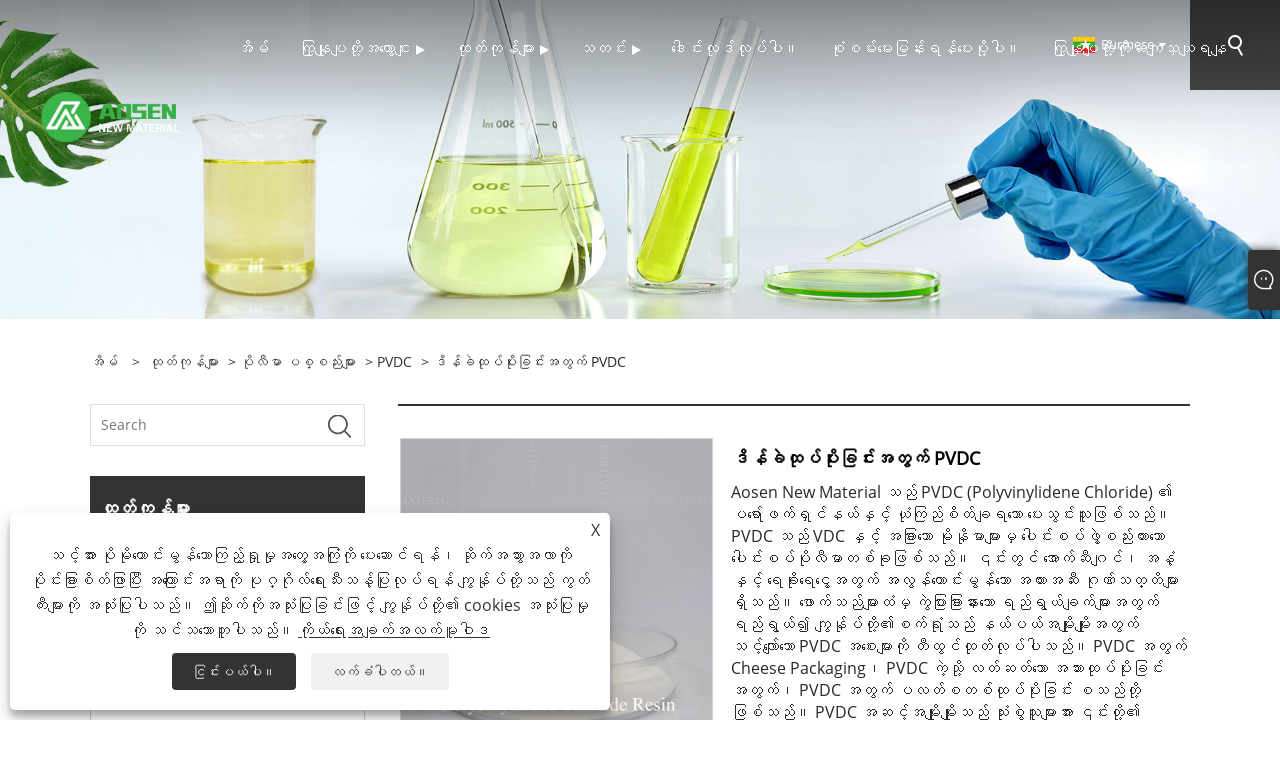

--- FILE ---
content_type: text/html; charset=utf-8
request_url: https://my.aosennewmaterial.com/pvdc-for-cheese-packaging.html
body_size: 12651
content:

<!DOCTYPE html>
<html xmlns="https://www.w3.org/1999/xhtml" lang="my">
<head>
    <meta http-equiv="Content-Type" content="text/html; charset=utf-8">
    <meta name="viewport" content="width=device-width, initial-scale=1, minimum-scale=1, maximum-scale=1">
    
<title>ချိစ်ထုပ်ပိုးရောင်းချသူများ၊ ထုတ်လုပ်သူများအတွက် - စက်ရုံတိုက်ရိုက်စျေးနှုန်း - AOSEN တရုတ် PVDC</title>
<meta name="keywords" content="ဒိန်ခဲထုပ်ပိုးခြင်းအတွက် PVDC၊ ထုတ်လုပ်သူများ၊ ပေးသွင်းသူများ၊ တရုတ်၊ စက်ရုံ၊ အခမဲ့နမူနာ၊ ဈေးနှုန်း၊ အမှတ်တံဆိပ်များ၊ စျေးနှုန်း" />
<meta name="description" content="AOSEN သည် တရုတ်နိုင်ငံရှိ Cheese ထုပ်ပိုးခြင်းထုတ်လုပ်သူများနှင့် ပေးသွင်းသူများအတွက် ပရော်ဖက်ရှင်နယ်အရှိဆုံး PVDC များထဲမှ တစ်ခုအဖြစ် လူသိများပြီး လိုအပ်ပါက ကျွန်ုပ်တို့၏စျေးနှုန်းစာရင်းကို သင်ရနိုင်ပါသည်။ ကျွန်ုပ်တို့တွင် ကျွန်ုပ်တို့၏ကိုယ်ပိုင်အမှတ်တံဆိပ် "AOSEN" ရှိပါသည်။ ကျွန်ုပ်တို့၏စက်ရုံသည် ချိုသာသောစျေးနှုန်းဖြင့် ဒိန်ခဲထုပ်ပိုးခြင်းအတွက် PVDC ကိုပေးသည်။ ကျွန်ုပ်တို့သည်လည်း လက်ကားထုတ်ကုန်များကို ပံ့ပိုးပေးပြီး နမူနာအခမဲ့ပေးပါသည်။ အခုပဲ အော်ဒါတင်ထားရင် အခမဲ့နမူနာရှိပါသလား။ ဟုတ်ပါတယ်! အော်ဒါတင်ရန်ကြိုဆိုပါတယ်။" />
<link rel="shortcut icon" href="/upload/7121/20230328213937719574.ico" type="image/x-icon" />
<!-- Google tag (gtag.js) -->
<script async src="https://www.googletagmanager.com/gtag/js?id=G-J8B55QC8JK"></script>
<script>
  window.dataLayer = window.dataLayer || [];
  function gtag(){dataLayer.push(arguments);}
  gtag('js', new Date());

  gtag('config', 'G-J8B55QC8JK');
</script>
<link rel="dns-prefetch" href="https://style.trade-cloud.com.cn" />
<link rel="dns-prefetch" href="https://i.trade-cloud.com.cn" />
    <meta name="robots" content="index,follow">
    <meta name="distribution" content="Global" />
    <meta name="googlebot" content="all" />
    <meta property="og:type" content="product" />
    <meta property="og:site_name" content="Shandong Aosen Option အသစ် Technet Technology Co. , Ltd.">
    <meta property="og:image" content="https://my.aosennewmaterial.com/upload/7121/pvdc-for-cheese-packaging_943280.jpg" />
    <meta property="og:url" content="https://my.aosennewmaterial.com/pvdc-for-cheese-packaging.html" />
    <meta property="og:title" content="ဒိန်ခဲထုပ်ပိုးခြင်းအတွက် PVDC" />
    <meta property="og:description" content="AOSEN သည် တရုတ်နိုင်ငံရှိ Cheese ထုပ်ပိုးခြင်းထုတ်လုပ်သူများနှင့် ပေးသွင်းသူများအတွက် ပရော်ဖက်ရှင်နယ်အရှိဆုံး PVDC များထဲမှ တစ်ခုအဖြစ် လူသိများပြီး လိုအပ်ပါက ကျွန်ုပ်တို့၏စျေးနှုန်းစာရင်းကို သင်ရနိုင်ပါသည်။ ကျွန်ုပ်တို့တွင် ကျွန်ုပ်တို့၏ကိုယ်ပိုင်အမှတ်တံဆိပ် "AOSEN" ရှိပါသည်။ ကျွန်ုပ်တို့၏စက်ရုံသည် ချိုသာသောစျေးနှုန်းဖြင့် ဒိန်ခဲထုပ်ပိုးခြင်းအတွက် PVDC ကိုပေးသည်။ ကျွန်ုပ်တို့သည်လည်း လက်ကားထုတ်ကုန်များကို ပံ့ပိုးပေးပြီး နမူနာအခမဲ့ပေးပါသည်။ အခုပဲ အော်ဒါတင်ထားရင် အခမဲ့နမူနာရှိပါသလား။ ဟုတ်ပါတယ်! အော်ဒါတင်ရန်ကြိုဆိုပါတယ်။" />
    
    <link href="https://my.aosennewmaterial.com/pvdc-for-cheese-packaging.html" rel="canonical" />
    <link type="text/css" rel="stylesheet" href="/css/owl.carousel.min.css" />
    <link type="text/css" rel="stylesheet" href="/css/owl.theme.default.min.css" />
    <script type="application/ld+json">[
  {
    "@context": "https://schema.org/",
    "@type": "BreadcrumbList",
    "ItemListElement": [
      {
        "@type": "ListItem",
        "Name": "အိမ်",
        "Position": 1,
        "Item": "https://my.aosennewmaterial.com/"
      },
      {
        "@type": "ListItem",
        "Name": "ထုတ်ကုန်များ",
        "Position": 2,
        "Item": "https://my.aosennewmaterial.com/products.html"
      },
      {
        "@type": "ListItem",
        "Name": "ပိုလီမာ ပစ္စည်းများ",
        "Position": 3,
        "Item": "https://my.aosennewmaterial.com/polymer-materials"
      },
      {
        "@type": "ListItem",
        "Name": "PVDC",
        "Position": 4,
        "Item": "https://my.aosennewmaterial.com/pvdc"
      },
      {
        "@type": "ListItem",
        "Name": "ဒိန်ခဲထုပ်ပိုးခြင်းအတွက် PVDC",
        "Position": 5,
        "Item": "https://my.aosennewmaterial.com/pvdc-for-cheese-packaging.html"
      }
    ]
  },
  {
    "@context": "http://schema.org",
    "@type": "Product",
    "@id": "https://my.aosennewmaterial.com/pvdc-for-cheese-packaging.html",
    "Name": "ဒိန်ခဲထုပ်ပိုးခြင်းအတွက် PVDC",
    "Image": [
      "https://my.aosennewmaterial.com/upload/7121/pvdc-for-cheese-packaging-1811495.jpg"
    ],
    "Description": "AOSEN သည် တရုတ်နိုင်ငံရှိ Cheese ထုပ်ပိုးခြင်းထုတ်လုပ်သူများနှင့် ပေးသွင်းသူများအတွက် ပရော်ဖက်ရှင်နယ်အရှိဆုံး PVDC များထဲမှ တစ်ခုအဖြစ် လူသိများပြီး လိုအပ်ပါက ကျွန်ုပ်တို့၏စျေးနှုန်းစာရင်းကို သင်ရနိုင်ပါသည်။ ကျွန်ုပ်တို့တွင် ကျွန်ုပ်တို့၏ကိုယ်ပိုင်အမှတ်တံဆိပ် \"AOSEN\" ရှိပါသည်။ ကျွန်ုပ်တို့၏စက်ရုံသည် ချိုသာသောစျေးနှုန်းဖြင့် ဒိန်ခဲထုပ်ပိုးခြင်းအတွက် PVDC ကိုပေးသည်။ ကျွန်ုပ်တို့သည်လည်း လက်ကားထုတ်ကုန်များကို ပံ့ပိုးပေးပြီး နမူနာအခမဲ့ပေးပါသည်။ အခုပဲ အော်ဒါတင်ထားရင် အခမဲ့နမူနာရှိပါသလား။ ဟုတ်ပါတယ်! အော်ဒါတင်ရန်ကြိုဆိုပါတယ်။",
    "Offers": {
      "@type": "AggregateOffer",
      "OfferCount": 1,
      "PriceCurrency": "USD",
      "LowPrice": 0.0,
      "HighPrice": 0.0,
      "Price": 0.0
    }
  }
]</script>
    <link rel="alternate" hreflang="en"  href="https://www.aosennewmaterial.com/pvdc-for-cheese-packaging.html"/>
<link rel="alternate" hreflang="es"  href="https://es.aosennewmaterial.com/pvdc-for-cheese-packaging.html"/>
<link rel="alternate" hreflang="pt"  href="https://pt.aosennewmaterial.com/pvdc-for-cheese-packaging.html"/>
<link rel="alternate" hreflang="ru"  href="https://ru.aosennewmaterial.com/pvdc-for-cheese-packaging.html"/>
<link rel="alternate" hreflang="fr"  href="https://fr.aosennewmaterial.com/pvdc-for-cheese-packaging.html"/>
<link rel="alternate" hreflang="ja"  href="https://ja.aosennewmaterial.com/pvdc-for-cheese-packaging.html"/>
<link rel="alternate" hreflang="de"  href="https://de.aosennewmaterial.com/pvdc-for-cheese-packaging.html"/>
<link rel="alternate" hreflang="vi"  href="https://vi.aosennewmaterial.com/pvdc-for-cheese-packaging.html"/>
<link rel="alternate" hreflang="it"  href="https://it.aosennewmaterial.com/pvdc-for-cheese-packaging.html"/>
<link rel="alternate" hreflang="nl"  href="https://nl.aosennewmaterial.com/pvdc-for-cheese-packaging.html"/>
<link rel="alternate" hreflang="th"  href="https://th.aosennewmaterial.com/pvdc-for-cheese-packaging.html"/>
<link rel="alternate" hreflang="pl"  href="https://pl.aosennewmaterial.com/pvdc-for-cheese-packaging.html"/>
<link rel="alternate" hreflang="ko"  href="https://ko.aosennewmaterial.com/pvdc-for-cheese-packaging.html"/>
<link rel="alternate" hreflang="sv"  href="https://sv.aosennewmaterial.com/pvdc-for-cheese-packaging.html"/>
<link rel="alternate" hreflang="hu"  href="https://hu.aosennewmaterial.com/pvdc-for-cheese-packaging.html"/>
<link rel="alternate" hreflang="ms"  href="https://ms.aosennewmaterial.com/pvdc-for-cheese-packaging.html"/>
<link rel="alternate" hreflang="bn"  href="https://bn.aosennewmaterial.com/pvdc-for-cheese-packaging.html"/>
<link rel="alternate" hreflang="da"  href="https://da.aosennewmaterial.com/pvdc-for-cheese-packaging.html"/>
<link rel="alternate" hreflang="fi"  href="https://fi.aosennewmaterial.com/pvdc-for-cheese-packaging.html"/>
<link rel="alternate" hreflang="hi"  href="https://hi.aosennewmaterial.com/pvdc-for-cheese-packaging.html"/>
<link rel="alternate" hreflang="tl"  href="https://tl.aosennewmaterial.com/pvdc-for-cheese-packaging.html"/>
<link rel="alternate" hreflang="tr"  href="https://tr.aosennewmaterial.com/pvdc-for-cheese-packaging.html"/>
<link rel="alternate" hreflang="ga"  href="https://ga.aosennewmaterial.com/pvdc-for-cheese-packaging.html"/>
<link rel="alternate" hreflang="ar"  href="https://ar.aosennewmaterial.com/pvdc-for-cheese-packaging.html"/>
<link rel="alternate" hreflang="id"  href="https://id.aosennewmaterial.com/pvdc-for-cheese-packaging.html"/>
<link rel="alternate" hreflang="no"  href="https://no.aosennewmaterial.com/pvdc-for-cheese-packaging.html"/>
<link rel="alternate" hreflang="ur"  href="https://ur.aosennewmaterial.com/pvdc-for-cheese-packaging.html"/>
<link rel="alternate" hreflang="cs"  href="https://cs.aosennewmaterial.com/pvdc-for-cheese-packaging.html"/>
<link rel="alternate" hreflang="el"  href="https://el.aosennewmaterial.com/pvdc-for-cheese-packaging.html"/>
<link rel="alternate" hreflang="uk"  href="https://uk.aosennewmaterial.com/pvdc-for-cheese-packaging.html"/>
<link rel="alternate" hreflang="jv"  href="https://jw.aosennewmaterial.com/pvdc-for-cheese-packaging.html"/>
<link rel="alternate" hreflang="fa"  href="https://fa.aosennewmaterial.com/pvdc-for-cheese-packaging.html"/>
<link rel="alternate" hreflang="ta"  href="https://ta.aosennewmaterial.com/pvdc-for-cheese-packaging.html"/>
<link rel="alternate" hreflang="te"  href="https://te.aosennewmaterial.com/pvdc-for-cheese-packaging.html"/>
<link rel="alternate" hreflang="ne"  href="https://ne.aosennewmaterial.com/pvdc-for-cheese-packaging.html"/>
<link rel="alternate" hreflang="my"  href="https://my.aosennewmaterial.com/pvdc-for-cheese-packaging.html"/>
<link rel="alternate" hreflang="bg"  href="https://bg.aosennewmaterial.com/pvdc-for-cheese-packaging.html"/>
<link rel="alternate" hreflang="lo"  href="https://lo.aosennewmaterial.com/pvdc-for-cheese-packaging.html"/>
<link rel="alternate" hreflang="la"  href="https://la.aosennewmaterial.com/pvdc-for-cheese-packaging.html"/>
<link rel="alternate" hreflang="kk"  href="https://kk.aosennewmaterial.com/pvdc-for-cheese-packaging.html"/>
<link rel="alternate" hreflang="eu"  href="https://eu.aosennewmaterial.com/pvdc-for-cheese-packaging.html"/>
<link rel="alternate" hreflang="az"  href="https://az.aosennewmaterial.com/pvdc-for-cheese-packaging.html"/>
<link rel="alternate" hreflang="sk"  href="https://sk.aosennewmaterial.com/pvdc-for-cheese-packaging.html"/>
<link rel="alternate" hreflang="mk"  href="https://mk.aosennewmaterial.com/pvdc-for-cheese-packaging.html"/>
<link rel="alternate" hreflang="lt"  href="https://lt.aosennewmaterial.com/pvdc-for-cheese-packaging.html"/>
<link rel="alternate" hreflang="et"  href="https://et.aosennewmaterial.com/pvdc-for-cheese-packaging.html"/>
<link rel="alternate" hreflang="ro"  href="https://ro.aosennewmaterial.com/pvdc-for-cheese-packaging.html"/>
<link rel="alternate" hreflang="sl"  href="https://sl.aosennewmaterial.com/pvdc-for-cheese-packaging.html"/>
<link rel="alternate" hreflang="mr"  href="https://mr.aosennewmaterial.com/pvdc-for-cheese-packaging.html"/>
<link rel="alternate" hreflang="sr"  href="https://sr.aosennewmaterial.com/pvdc-for-cheese-packaging.html"/>
<link rel="alternate" hreflang="x-default" href="https://www.aosennewmaterial.com/pvdc-for-cheese-packaging.html"/>

    
<link rel="stylesheet" id="css" type="text/css" href="https://style.trade-cloud.com.cn/Template/204/default/css/style.css">
<link rel="stylesheet" type="text/css" href="https://style.trade-cloud.com.cn/Template/204/css/font-awesome.min.css">
<link rel="stylesheet" id="css" type="text/css" href="https://style.trade-cloud.com.cn/Template/204/fonts/iconfont.css">
<link rel="stylesheet" id="css" type="text/css" href="https://style.trade-cloud.com.cn/Template/204/default/css/im.css">
<link rel="stylesheet" id="css" type="text/css" href="https://style.trade-cloud.com.cn/Template/204/css/mobile.css">
<link rel="stylesheet" id="css" type="text/css" href="https://style.trade-cloud.com.cn/Template/204/css/links.css">
<link rel="stylesheet" type="text/css" href="https://style.trade-cloud.com.cn/Template/204/css/language.css">

    <link type="text/css" rel="stylesheet" href="https://style.trade-cloud.com.cn/Template/204/default/css/product.css" />
    <link rel="stylesheet" type="text/css" href="https://style.trade-cloud.com.cn/Template/204/default/css/product_mobile.css">
    <link rel="stylesheet" type="text/css" href="/css/poorder.css">
    <link rel="stylesheet" type="text/css" href="/css/jm.css">
    <link href="/css/Z-main.css?t=V1" rel="stylesheet">
    <link href="/css/Z-style.css?t=V1" rel="stylesheet">
    <link href="/css/Z-theme.css?t=V1" rel="stylesheet">
    <script src="https://style.trade-cloud.com.cn/Template/204/js/jquery.min.js"></script>

    <script type="text/javascript" src="https://style.trade-cloud.com.cn/Template/204/js/Z-common1.js"></script>
    <script type="text/javascript" src="https://style.trade-cloud.com.cn/Template/204/js/Z-owl.carousel.js"></script>
    <script type="text/javascript" src="https://style.trade-cloud.com.cn/Template/204/js/cloud-zoom.1.0.3.js"></script>
    <script type="text/javascript" src="/js/book.js?v=0.04"></script>
    <link type="text/css" rel="stylesheet" href="/css/inside.css" />
</head>
<body>
    <div class="container">
        
<header class="web_head index_web_head">
    <section class="head_layer">
        <div class="layout">
            <figure class="logo">
                <a href="/" title="Shandong Aosen Option အသစ် Technet Technology Co. , Ltd."><img src="/upload/7121/2023033010442951744.png" alt="Shandong Aosen Option အသစ် Technet Technology Co. , Ltd."></a>
            </figure>
            <nav class="nav_wrap">
                <ul class="head_nav">
                    <li><a href="/" title="အိမ်"><em>အိမ်</em></a></li><li><a href="/about.html" title="ကြှနျုပျတို့အကွောငျး"><em>ကြှနျုပျတို့အကွောငျး</em></a><ul><li><a title="Aosen နိဒါန်း" href="/about.html"><em>Aosen နိဒါန်း</em></a></li><li><a title="Aosen အရည်အချင်းများ" href="/about-372508.html"><em>Aosen အရည်အချင်းများ</em></a></li></ul></li><li><a href="/products.html" title="ထုတ်ကုန်များ"><em>ထုတ်ကုန်များ</em></a><ul><li><a title="ပိုလီမာ ပစ္စည်းများ" href="/polymer-materials"><em>ပိုလီမာ ပစ္စည်းများ</em></a><ul><li><a title="PVDC" href="/pvdc"><em>PVDC</em></a></li><li><a title="Polypropylene Homopolymer" href="/polypropylene-homopolymer"><em>Polypropylene Homopolymer</em></a></li><li><a title="ဓာတုပစ္စည်းများကို ဂရုစိုက်ပါ။" href="/care-chemicals"><em>ဓာတုပစ္စည်းများကို ဂရုစိုက်ပါ။</em></a></li><li><a title="စူပါပလပ်စတစ်ဆား" href="/superplasticizer"><em>စူပါပလပ်စတစ်ဆား</em></a></li></ul></li><li><a title="Monomeric ပစ္စည်းများ" href="/monomeric-materials"><em>Monomeric ပစ္စည်းများ</em></a><ul><li><a title="သဘာဝအရသာနှင့် မွှေးရနံ့" href="/natural-flavour-and-fragrance"><em>သဘာဝအရသာနှင့် မွှေးရနံ့</em></a></li><li><a title="Monoterpene" href="/monoterpene"><em>Monoterpene</em></a></li></ul></li><li><a title="အထွေထွေပလပ်စတစ်ဆား" href="/general-plasticizer"><em>အထွေထွေပလပ်စတစ်ဆား</em></a></li><li><a title="ကူညီဆောင်ရွက်ပေးခြင်း။" href="/processing-aids"><em>ကူညီဆောင်ရွက်ပေးခြင်း။</em></a></li><li><a title="အော်ဂဲနစ် အလယ်အလတ်" href="/organic-intermediate"><em>အော်ဂဲနစ် အလယ်အလတ်</em></a></li></ul></li><li><a href="/news.html" title="သတင်း"><em>သတင်း</em></a><ul><li><a title="ကုမ္ပဏီသတင်း" href="/news-105.html"><em>ကုမ္ပဏီသတင်း</em></a></li><li><a title="စက်မှုသတင်း" href="/news-107.html"><em>စက်မှုသတင်း</em></a></li><li><a title="အမြဲမေးလေ့ရှိသောမေးခွန်းများ" href="/news-108.html"><em>အမြဲမေးလေ့ရှိသောမေးခွန်းများ</em></a></li></ul></li><li><a href="/download.html" title="ဒေါင်းလုဒ်လုပ်ပါ။"><em>ဒေါင်းလုဒ်လုပ်ပါ။</em></a></li><li><a href="/message.html" title="စုံစမ်းမေးမြန်းရန်ပေးပို့ပါ။"><em>စုံစမ်းမေးမြန်းရန်ပေးပို့ပါ။</em></a></li><li><a href="/contact.html" title="ကြှနျုပျတို့ကိုဆကျသှယျရနျ"><em>ကြှနျုပျတို့ကိုဆကျသှယျရနျ</em></a></li>
                </ul>
            </nav>
            <div class="head_right">
                <div class="change-language ensemble">
                    <div class="change-language-title medium-title">
                        <div class="language-flag language-flag-my"><a title="Burmese" href="javascript:;"><b class="country-flag"></b><span>Burmese</span> </a></div>
                    </div>
                    <div class="change-language-cont sub-content"></div>
                </div>
                <span id="btn-search" class="btn--search"></span>
            </div>
            <ul class="prisna-wp-translate-seo" id="prisna-translator-seo">
                <li class="language-flag language-flag-en"><a title="English" href="https://www.aosennewmaterial.com"><b class="country-flag"></b><span>English</span></a></li><li class="language-flag language-flag-es"><a title="Español" href="//es.aosennewmaterial.com"><b class="country-flag"></b><span>Español</span></a></li><li class="language-flag language-flag-pt"><a title="Português" href="//pt.aosennewmaterial.com"><b class="country-flag"></b><span>Português</span></a></li><li class="language-flag language-flag-ru"><a title="русский" href="//ru.aosennewmaterial.com"><b class="country-flag"></b><span>русский</span></a></li><li class="language-flag language-flag-fr"><a title="Français" href="//fr.aosennewmaterial.com"><b class="country-flag"></b><span>Français</span></a></li><li class="language-flag language-flag-ja"><a title="日本語" href="//ja.aosennewmaterial.com"><b class="country-flag"></b><span>日本語</span></a></li><li class="language-flag language-flag-de"><a title="Deutsch" href="//de.aosennewmaterial.com"><b class="country-flag"></b><span>Deutsch</span></a></li><li class="language-flag language-flag-vi"><a title="tiếng Việt" href="//vi.aosennewmaterial.com"><b class="country-flag"></b><span>tiếng Việt</span></a></li><li class="language-flag language-flag-it"><a title="Italiano" href="//it.aosennewmaterial.com"><b class="country-flag"></b><span>Italiano</span></a></li><li class="language-flag language-flag-nl"><a title="Nederlands" href="//nl.aosennewmaterial.com"><b class="country-flag"></b><span>Nederlands</span></a></li><li class="language-flag language-flag-th"><a title="ภาษาไทย" href="//th.aosennewmaterial.com"><b class="country-flag"></b><span>ภาษาไทย</span></a></li><li class="language-flag language-flag-pl"><a title="Polski" href="//pl.aosennewmaterial.com"><b class="country-flag"></b><span>Polski</span></a></li><li class="language-flag language-flag-ko"><a title="한국어" href="//ko.aosennewmaterial.com"><b class="country-flag"></b><span>한국어</span></a></li><li class="language-flag language-flag-sv"><a title="Svenska" href="//sv.aosennewmaterial.com"><b class="country-flag"></b><span>Svenska</span></a></li><li class="language-flag language-flag-hu"><a title="magyar" href="//hu.aosennewmaterial.com"><b class="country-flag"></b><span>magyar</span></a></li><li class="language-flag language-flag-ms"><a title="Malay" href="//ms.aosennewmaterial.com"><b class="country-flag"></b><span>Malay</span></a></li><li class="language-flag language-flag-bn"><a title="বাংলা ভাষার" href="//bn.aosennewmaterial.com"><b class="country-flag"></b><span>বাংলা ভাষার</span></a></li><li class="language-flag language-flag-da"><a title="Dansk" href="//da.aosennewmaterial.com"><b class="country-flag"></b><span>Dansk</span></a></li><li class="language-flag language-flag-fi"><a title="Suomi" href="//fi.aosennewmaterial.com"><b class="country-flag"></b><span>Suomi</span></a></li><li class="language-flag language-flag-hi"><a title="हिन्दी" href="//hi.aosennewmaterial.com"><b class="country-flag"></b><span>हिन्दी</span></a></li><li class="language-flag language-flag-tl"><a title="Pilipino" href="//tl.aosennewmaterial.com"><b class="country-flag"></b><span>Pilipino</span></a></li><li class="language-flag language-flag-tr"><a title="Türkçe" href="//tr.aosennewmaterial.com"><b class="country-flag"></b><span>Türkçe</span></a></li><li class="language-flag language-flag-ga"><a title="Gaeilge" href="//ga.aosennewmaterial.com"><b class="country-flag"></b><span>Gaeilge</span></a></li><li class="language-flag language-flag-ar"><a title="العربية" href="//ar.aosennewmaterial.com"><b class="country-flag"></b><span>العربية</span></a></li><li class="language-flag language-flag-id"><a title="Indonesia" href="//id.aosennewmaterial.com"><b class="country-flag"></b><span>Indonesia</span></a></li><li class="language-flag language-flag-no"><a title="Norsk‎" href="//no.aosennewmaterial.com"><b class="country-flag"></b><span>Norsk‎</span></a></li><li class="language-flag language-flag-ur"><a title="تمل" href="//ur.aosennewmaterial.com"><b class="country-flag"></b><span>تمل</span></a></li><li class="language-flag language-flag-cs"><a title="český" href="//cs.aosennewmaterial.com"><b class="country-flag"></b><span>český</span></a></li><li class="language-flag language-flag-el"><a title="ελληνικά" href="//el.aosennewmaterial.com"><b class="country-flag"></b><span>ελληνικά</span></a></li><li class="language-flag language-flag-uk"><a title="український" href="//uk.aosennewmaterial.com"><b class="country-flag"></b><span>український</span></a></li><li class="language-flag language-flag-jw"><a title="Javanese" href="//jw.aosennewmaterial.com"><b class="country-flag"></b><span>Javanese</span></a></li><li class="language-flag language-flag-fa"><a title="فارسی" href="//fa.aosennewmaterial.com"><b class="country-flag"></b><span>فارسی</span></a></li><li class="language-flag language-flag-ta"><a title="தமிழ்" href="//ta.aosennewmaterial.com"><b class="country-flag"></b><span>தமிழ்</span></a></li><li class="language-flag language-flag-te"><a title="తెలుగు" href="//te.aosennewmaterial.com"><b class="country-flag"></b><span>తెలుగు</span></a></li><li class="language-flag language-flag-ne"><a title="नेपाली" href="//ne.aosennewmaterial.com"><b class="country-flag"></b><span>नेपाली</span></a></li><li class="language-flag language-flag-my"><a title="Burmese" href="//my.aosennewmaterial.com"><b class="country-flag"></b><span>Burmese</span></a></li><li class="language-flag language-flag-bg"><a title="български" href="//bg.aosennewmaterial.com"><b class="country-flag"></b><span>български</span></a></li><li class="language-flag language-flag-lo"><a title="ລາວ" href="//lo.aosennewmaterial.com"><b class="country-flag"></b><span>ລາວ</span></a></li><li class="language-flag language-flag-la"><a title="Latine" href="//la.aosennewmaterial.com"><b class="country-flag"></b><span>Latine</span></a></li><li class="language-flag language-flag-kk"><a title="Қазақша" href="//kk.aosennewmaterial.com"><b class="country-flag"></b><span>Қазақша</span></a></li><li class="language-flag language-flag-eu"><a title="Euskal" href="//eu.aosennewmaterial.com"><b class="country-flag"></b><span>Euskal</span></a></li><li class="language-flag language-flag-az"><a title="Azərbaycan" href="//az.aosennewmaterial.com"><b class="country-flag"></b><span>Azərbaycan</span></a></li><li class="language-flag language-flag-sk"><a title="Slovenský jazyk" href="//sk.aosennewmaterial.com"><b class="country-flag"></b><span>Slovenský jazyk</span></a></li><li class="language-flag language-flag-mk"><a title="Македонски" href="//mk.aosennewmaterial.com"><b class="country-flag"></b><span>Македонски</span></a></li><li class="language-flag language-flag-lt"><a title="Lietuvos" href="//lt.aosennewmaterial.com"><b class="country-flag"></b><span>Lietuvos</span></a></li><li class="language-flag language-flag-et"><a title="Eesti Keel" href="//et.aosennewmaterial.com"><b class="country-flag"></b><span>Eesti Keel</span></a></li><li class="language-flag language-flag-ro"><a title="Română" href="//ro.aosennewmaterial.com"><b class="country-flag"></b><span>Română</span></a></li><li class="language-flag language-flag-sl"><a title="Slovenski" href="//sl.aosennewmaterial.com"><b class="country-flag"></b><span>Slovenski</span></a></li><li class="language-flag language-flag-mr"><a title="मराठी" href="//mr.aosennewmaterial.com"><b class="country-flag"></b><span>मराठी</span></a></li><li class="language-flag language-flag-sr"><a title="Srpski језик" href="//sr.aosennewmaterial.com"><b class="country-flag"></b><span>Srpski језик</span></a></li>
            </ul>
        </div>
    </section>
</header>

        <div class="banner page-banner" id="body">
            <div class="page-bannertxt">
                
            </div>
            <img src="/upload/7121/202303282120211327.jpg" alt="ထုတ်ကုန်များ" />
        </div>

        <div class="block">
            <div class="layout">
                <div class="layout-mobile">
                    <div class="position">
                        <span><a class="home" href="/"> <i class="icon-home">အိမ်</i></a></span>
                        <span>></span>
                        <a href="/products.html">ထုတ်ကုန်များ</a>  > <a href="/polymer-materials">ပိုလီမာ ပစ္စည်းများ</a> > <a href="/pvdc">PVDC</a> > ဒိန်ခဲထုပ်ပိုးခြင်းအတွက် PVDC
                    </div>
                    <div class="product-left">
                        <form class="left-search" action="/products.html" method="get">
                            <input class="search-t" name="search" placeholder="Search" required />
                            <input class="search-b" type="submit" value="">
                        </form>
                        <div class="product-nav">
                            <div class="lefttitle">ထုတ်ကုန်များ</div>
                            <ul>
                                <li><a href="/polymer-materials">ပိုလီမာ ပစ္စည်းများ</a><span></span><ul><li><a href="/pvdc">PVDC</a></li><li><a href="/polypropylene-homopolymer">Polypropylene Homopolymer</a></li><li><a href="/care-chemicals">ဓာတုပစ္စည်းများကို ဂရုစိုက်ပါ။</a></li><li><a href="/superplasticizer">စူပါပလပ်စတစ်ဆား</a></li></ul></li><li><a href="/monomeric-materials">Monomeric ပစ္စည်းများ</a><span></span><ul><li><a href="/natural-flavour-and-fragrance">သဘာဝအရသာနှင့် မွှေးရနံ့</a></li><li><a href="/monoterpene">Monoterpene</a></li></ul></li><li><a href="/general-plasticizer">အထွေထွေပလပ်စတစ်ဆား</a></li><li><a href="/processing-aids">ကူညီဆောင်ရွက်ပေးခြင်း။</a></li><li><a href="/organic-intermediate">အော်ဂဲနစ် အလယ်အလတ်</a></li>
                            </ul>
                        </div>
                        
<div class="product-list">
    <div class="lefttitle">ထုတ်ကုန်အသစ်များ</div>
    <ul>
        <li><a href="/pvdc-for-cheese-packaging.html" title="ဒိန်ခဲထုပ်ပိုးခြင်းအတွက် PVDC"><img src="/upload/7121/pvdc-for-cheese-packaging_943280.jpg" alt="ဒိန်ခဲထုပ်ပိုးခြင်းအတွက် PVDC" title="ဒိန်ခဲထုပ်ပိုးခြင်းအတွက် PVDC" ><span>ဒိန်ခဲထုပ်ပိုးခြင်းအတွက် PVDC</span></a></li><li><a href="/pvdc-emulsion-869a.html" title="PVDC Emulsion"><img src="/upload/7121/pvdc-emulsion-869a_16855.jpg" alt="PVDC Emulsion" title="PVDC Emulsion" ><span>PVDC Emulsion</span></a></li><li><a href="/glyceryl-glucoside.html" title="Glyceryl Glucoside"><img src="/upload/7121/glyceryl-glucoside_249676.jpg" alt="Glyceryl Glucoside" title="Glyceryl Glucoside" ><span>Glyceryl Glucoside</span></a></li><li><a href="/ceramide-ap.html" title="Ceramide AP"><img src="/upload/7121/ceramide-ap_880840.jpg" alt="Ceramide AP" title="Ceramide AP" ><span>Ceramide AP</span></a></li>
        <li><a class="btn" href="/products.html"><span>ထုတ်ကုန်အသစ်အားလုံး</span></a></li>
    </ul>
</div>

                    </div>
                    <style type="text/css"></style>
                    <div class="product-right">
                        <div class="shown_products_a">
                            <div class="shown_products_a_left" style="border: none;">
                                <section>



                                    <section class="product-intro"  style="">
                                        <div class="product-view">
                                            <div class="product-image">
                                                <a class="cloud-zoom" id="zoom1" data-zoom="adjustX:0, adjustY:0" href="/upload/7121/pvdc-for-cheese-packaging-1811495.jpg" title="ဒိန်ခဲထုပ်ပိုးခြင်းအတွက် PVDC" ><img src="/upload/7121/pvdc-for-cheese-packaging-1811495.jpg" itemprop="image" title="ဒိန်ခဲထုပ်ပိုးခြင်းအတွက် PVDC" alt="ဒိန်ခဲထုပ်ပိုးခြင်းအတွက် PVDC" style="width: 100%" /></a>
                                            </div>
                                            <div class="image-additional">
                                                <ul>
                                                    <li  class="current"><a class="cloud-zoom-gallery item" href="/upload/7121/pvdc-for-cheese-packaging-1811495.jpg"  title="ဒိန်ခဲထုပ်ပိုးခြင်းအတွက် PVDC" data-zoom="useZoom:zoom1, smallImage:/upload/7121/pvdc-for-cheese-packaging-1811495.jpg"><img src="/upload/7121/pvdc-for-cheese-packaging-1811495.jpg" alt="ဒိန်ခဲထုပ်ပိုးခြင်းအတွက် PVDC" /><img src="/upload/7121/pvdc-for-cheese-packaging-1811495.jpg" alt="ဒိန်ခဲထုပ်ပိုးခြင်းအတွက် PVDC" class="popup"  title="ဒိန်ခဲထုပ်ပိုးခြင်းအတွက် PVDC" /></a></li>
                                                </ul>
                                            </div>
                                        </div>
                                        <script>nico_cloud_zoom();</script>
                                    </section>

                                    





                                </section>  
                            </div>
                            <div class="shown_products_a_right">
                                <h1>ဒိန်ခဲထုပ်ပိုးခြင်းအတွက် PVDC</h1>
                                
                                
                                <p>Aosen New Material သည် PVDC (Polyvinylidene Chloride) ၏ ပရော်ဖက်ရှင်နယ်နှင့် ယုံကြည်စိတ်ချရသော ပေးသွင်းသူဖြစ်သည်။ PVDC သည် VDC နှင့် အခြားသော မိုနိုမာများမှ ပေါင်းစပ်ဖွဲ့စည်းထားသော ပေါင်းစပ်ပိုလီမာတစ်ခုဖြစ်သည်။ ၎င်းတွင် အောက်ဆီဂျင်၊ အနံ့နှင့် ရေခိုးရေငွေ့အတွက် အလွန်ကောင်းမွန်သော အတားအဆီး ဂုဏ်သတ္တိများရှိသည်။ ဖောက်သည်များထံမှ ကွဲပြားခြားနားသော ရည်ရွယ်ချက်များအတွက် ရည်ရွယ်၍ ကျွန်ုပ်တို့၏စက်ရုံသည် နယ်ပယ်အမျိုးမျိုးအတွက် သင့်လျော်သော PVDC အစေးများကို တီထွင်ထုတ်လုပ်ပါသည်။ PVDC အတွက် Cheese Packaging၊ PVDC ကဲ့သို့ လတ်ဆတ်သော အသားထုပ်ပိုးခြင်းအတွက်၊ PVDC အတွက် ပလတ်စတစ်ထုပ်ပိုးခြင်း စသည်တို့ဖြစ်သည်။ PVDC အဆင့်အမျိုးမျိုးသည် သုံးစွဲသူများအား ၎င်းတို့၏ ထုပ်ပိုးမှုစွမ်းဆောင်ရည်ကို ပိုမိုတိုးတက်ကောင်းမွန်လာစေရန်အတွက် ကောင်းမွန်သောထုပ်ပိုးမှုဖြေရှင်းနည်းများကို ပံ့ပိုးပေးပါသည်။</p><h4><a href="#send">စုံစမ်းမေးမြန်းရန်ပေးပို့ပါ။</a></h4>
                                

                                <div class="Ylink">
                                    <ul>
                                        
                                    </ul>
                                </div>
                                <div style="height: 20px; overflow: hidden; float: left; width: 100%;"></div>
                                <div class="a2a_kit a2a_kit_size_32 a2a_default_style">
                                    <a class="a2a_dd" href="https://www.addtoany.com/share"></a>
                                    <a class="a2a_button_facebook"></a>
                                    <a class="a2a_button_twitter"></a>
                                    <a class="a2a_button_pinterest"></a>
                                    <a class="a2a_button_linkedin"></a>
                                </div>
                                <script async src="https://static.addtoany.com/menu/page.js"></script>
                            </div>
                        </div>
                        <div class="shown_products_b">
                            <div class="shown_products_b_a">
                                <div class="op">
                                    <div class="descr">ကုန်ပစ္စည်းအကြောင်းအရာ</div>
                                </div>
                                <div class="opt">
                                    <div id="Descrip">
                                        တရုတ်နိုင်ငံမှ ထုတ်လုပ်သော ချိစ်ထုပ်ပိုးခြင်းအတွက် PVDC သည် VDC-VC ၏ suspension copolymerization ဖြင့် ပေါင်းစပ်ထားသော အပူဒဏ်မခံနိုင်သော အစေးတစ်မျိုးဖြစ်သည်။ ၎င်းတွင် အောက်ဆီဂျင်၊ အနံ့နှင့် ရေခိုးရေငွေ့အတွက် အလွန်ကောင်းမွန်သော အတားအဆီး ဂုဏ်သတ္တိများရှိသည်။  PVDC resin 20 ကို နှစ်ထပ်ပူဖောင်း လုပ်ငန်းစဉ်ဖြင့် မိုနို-အလွှာ ရုပ်ရှင်များကို ထုတ်ယူရာတွင် အဓိကအားဖြင့် အသုံးချပါသည်။ ရောင်ခြယ်ပစ္စည်းများကို ရောစပ်ပြီးနောက် အမျိုးမျိုးသော ရောင်စုံဖလင်များတွင် ထုတ်ယူနိုင်ပြီး ၎င်း၏ရုပ်ရှင်ကို ဝက်အူချောင်း၊ ဒိန်ခဲထုပ်ပိုးမှုတွင် တွင်ကျယ်စွာ အသုံးပြုနိုင်သည်။<br />
<br />
<h2>ဒိန်ခဲထုပ်ပိုးခြင်းအတွက် PVDC ၏ဂုဏ်သတ္တိများ</h2>
<p>
	<table border="1">
		<tbody>
			<tr>
				<td>
					<p>ကုသိုလ်ကံ</p>
				</td>
				<td>
					<p>တန်ဖိုး</p>
				</td>
			</tr>
			<tr>
				<td>
					<p>အသွင်အပြင်</p>
				</td>
				<td>
					<p>အဖြူမှုန့်</p>
				</td>
			</tr>
			<tr>
				<td>
					<p>နှိုင်းရ viscosity</p>
					<p>(1% THF ဖြေရှင်းချက်၊ 25 ℃)</p>
				</td>
				<td>
					<p>၁.၅၀-၁.၅၈</p>
				</td>
			</tr>
			<tr>
				<td>
					<p>ထင်ရှားသိပ်သည်းမှု</p>
				</td>
				<td>
					<p>≥0.77g/ml</p>
				</td>
			</tr>
			<tr>
				<td>
					<p>မတည်ငြိမ်မှုများ</p>
				</td>
				<td>
					<p>≤0.1%</p>
				</td>
			</tr>
			<tr>
				<td>
					<p>လက်ကျန်ဗီနိုင်းကလိုရိုက်</p>
				</td>
				<td>
					<p>≤1ppm</p>
				</td>
			</tr>
			<tr>
				<td>
					<p>ကျန်ရှိသော vinylidene ကလိုရိုက်</p>
				</td>
				<td>
					<p>≤5ppm</p>
				</td>
			</tr>
			<tr>
				<td>
					<p>ပျမ်းမျှအမှုန်အရွယ်အစား</p>
					<p>(လေဆာစကင်န်ဖတ်နည်း)</p>
				</td>
				<td>
					<p>250-300um</p>
				</td>
			</tr>
		</tbody>
	</table>
</p>
<p>
	<br />
</p>
<h2>ရုပ်ရှင်ဂုဏ်သတ္တိများ</h2>
<table border="1">
	<tbody>
		<tr>
			<td>
				<p>ကုသိုလ်ကံ</p>
			</td>
			<td>
				<p>တန်ဖိုး</p>
			</td>
		</tr>
		<tr>
			<td>
				<p>ရေငွေ့ကူးစက်နှုန်း</p>
				<p>(38 ℃၊ 100% RH)</p>
			</td>
			<td>
				<p>≤2.5 g/m2.24h</p>
			</td>
		</tr>
		<tr>
			<td>
				<p>အောက်ဆီဂျင်ကူးစက်မှုနှုန်း</p>
				<p>(23 ℃၊ 50% RH)</p>
			</td>
			<td>
				<p>≤20 ml/m2.24 နာရီ</p>
			</td>
		</tr>
		<tr>
			<td>
				<p>ကာဗွန်ဒိုင်အောက်ဆိုဒ် ထုတ်လွှင့်မှု</p>
				<p>(23 ℃၊ 50% RH)</p>
			</td>
			<td>
				<p>0.3-0.7 ml/m2.24h</p>
			</td>
		</tr>
		<tr>
			<td>
				<p>အပူကျုံ့ခြင်းစွမ်းဆောင်ရည်၊ MD/TD</p>
			</td>
			<td>
				<p>20-30/20-30%</p>
			</td>
		</tr>
		<tr>
			<td>
				<p>ဆန့်နိုင်အား၊ MD/TD</p>
			</td>
			<td>
				<p>≥60/80 mpa</p>
			</td>
		</tr>
		<tr>
			<td>
				<p>Ultimate elongation, MD/TD</p>
			</td>
			<td>
				<p>≥50/40%</p>
			</td>
		</tr>
	</tbody>
</table>
<br />မှတ်ချက်- အထူ ၄၀ အကွာအဝေးအတွင်း ၁.၂ မီတာ အနံ ၁.၂ မီတာရှိသော လေမှုတ် 20 ဖြင့် ပြုလုပ်ထားသည်။ ဒါတွေကို သတ်မှတ်ချက်တွေအဖြစ် အဓိပ္ပါယ်ဖော်လို့မရပါဘူး။<br />
<br />
<h2>Cheese ထုပ်ပိုးခြင်းအတွက် PVDC ၏အင်္ဂါရပ်များ</h2>1. အထူးကောင်းမွန်သော အောက်ဆီဂျင်၊ အနံ့နှင့် ရေငွေ့အတားအဆီး<br />2. ခိုင်ခံ့မာကျောခြင်း။<br />3. High Heat Shrinkage Performance<br />4. ကောင်းမွန်သော Chemical ကြာရှည်ခံမှု<br />5. ကောင်းမွန်သော ဆီခံနိုင်ရည်ရှိသည်။<br />6. Good Flame Retardancy<br />7. Gb9685 အစားအသောက် သန့်ရှင်းမှုစံနှုန်းကို လိုက်နာပါ။<br />
<br />
<h2>ဒိန်ခဲထုပ်ပိုးခြင်းအတွက် PVDC ကိုအသုံးပြုရန်သတိထားပါ။</h2>PVDC resin 20 သည် thermosensitive resin တစ်မျိုးဖြစ်သည်။ extruders နှင့် မှိုများတွင် ကြာရှည်စွာနေထိုင်ချိန်သည် အစေးကာဗွန်ဒိုင်အောက်ဆိုဒ်နှင့် ဆွေးမြေ့ခြင်းသို့ ဦးတည်စေပြီး လည်ပတ်မှုသံသရာကို တိုစေပါသည်။<br />အစေးသည် အစိုဓာတ်ဒဏ်ခံရပါက၊ ၎င်းသည် လေမှုတ်ဖလင်တွဲလောင်းပစ္စည်းများ တိုးလာခြင်း၊ မကြာခဏ ရေမြှုပ်ကွဲခြင်းနှင့် ထုတ်ကုန်အထွက်နှုန်းကို လျော့ကျစေသည်။ သင့်လျော်သော စီမံဆောင်ရွက်ပေးသည့်စက်ပေါ်တွင် သင့်လျော်သော အပူချိန်ကို သတ်မှတ်ပါ။<br />
<br />
<h2>PVDC Resin ထုပ်ပိုးခြင်းနှင့် သယ်ယူပို့ဆောင်ခြင်း။</h2>ကုန်ပစ္စည်း၏ဝိသေသလက္ခဏာများကို ထည့်သွင်းစဉ်းစားခြင်းဖြင့် တိုက်မိခြင်း၊ မိုးရွာခြင်း၊ နေရောင်ခြည်ထိတွေ့မှုနှင့် လေထုညစ်ညမ်းမှုတို့ကို ကာကွယ်ရန် သယ်ယူပို့ဆောင်ရေးကာလအတွင်း ပေါ့ပေါ့တန်တန် သယ်ဆောင်သွားသင့်သည်။ ကုန်ပစ္စည်းများကို လေဝင်လေထွက်ကောင်း၊ ခြောက်သွေ့ပြီး သန့်ရှင်းသော ဂိုဒေါင်တွင် သိမ်းဆည်းထားသင့်ပြီး စည်းခြင်းကိုလည်း တင်းတင်းကျပ်ကျပ် တားမြစ်ထားသည်။<br />ထုပ်ပိုးမှုမှာ 1Ton/Bag သို့မဟုတ် 50kg/Cardboard Drum ဖြစ်သည်။<br />
<p>
	<a href="/pvdc" target="_blank"></a><a href="/pvdc" target="_blank"></a><a href="/pvdc-for-cheese-packaging.html" target="_blank"><img src="https://i.trade-cloud.com.cn/upload/7121/image/20230328/pvdc_787891.jpg" alt="" /></a> 
</p>
<p>
	<br />
</p>
<div id="anna" style="text-align:center;">
	<a href="/message.html" target="_blank" style="color:#FFFFFF;">စုံစမ်းမေးမြန်းရန်ပေးပို့ပါ။</a> 
</div>
<p>
	<br />
</p>
<p>
	<br />
</p><div class="productsTags"> Hot Tags: ဒိန်ခဲထုပ်ပိုးခြင်းအတွက် PVDC၊ ထုတ်လုပ်သူများ၊ ပေးသွင်းသူများ၊ တရုတ်၊ စက်ရုံ၊ အခမဲ့နမူနာ၊ ဈေးနှုန်း၊ အမှတ်တံဆိပ်များ၊ စျေးနှုန်း</div>
                                    </div>
                                </div>
                            </div>
                            <div class="shown_products_b_a" style="display:none;">
                                <div class="op">
                                    <div class="descr">ထုတ်ကုန် Tag</div>
                                </div>
                                <div class="opt" id="proabout">
                                    
                                </div>
                            </div>
                            <div class="shown_products_b_a">
                                <div class="op" style="">
                                    <div class="descr">ဆက်စပ်အမျိုးအစား</div>
                                </div>
                                <div class="opt" style="">
                                    <h3><a href="/pvdc" title="PVDC">PVDC</a></h3><h3><a href="/polypropylene-homopolymer" title="Polypropylene Homopolymer">Polypropylene Homopolymer</a></h3><h3><a href="/care-chemicals" title="ဓာတုပစ္စည်းများကို ဂရုစိုက်ပါ။">ဓာတုပစ္စည်းများကို ဂရုစိုက်ပါ။</a></h3><h3><a href="/superplasticizer" title="စူပါပလပ်စတစ်ဆား">စူပါပလပ်စတစ်ဆား</a></h3>
                                </div>
                                <div id="send" class="opt">
                                    <div class="op">
                                      <div class="descr">စုံစမ်းမေးမြန်းရန်ပေးပို့ပါ။</div>
                                    </div>
                                    <div class="opt_pt">
                                        ကျေးဇူးပြု၍ အောက်ပါပုံစံဖြင့် သင်၏စုံစမ်းမေးမြန်းမှုကို အခမဲ့ပေးပါ။ 24 နာရီအတွင်း သင့်အား အကြောင်းပြန်ပါမည်။
                                    </div>
                                    <div id="form1">
                                        <div class="plane-body">
                                            <input name="category" id="category" value="72" type="hidden">
                                            <input name="dir" value="after-sale-support" type="hidden">
                                            <div class="form-group" id="form-group-6">
                                                <input class="form-control" id="title" name="subject" required placeholder="ဘာသာရပ်*" value="ဒိန်ခဲထုပ်ပိုးခြင်းအတွက် PVDC" maxlength="150" type="text">
                                            </div>
                                            <div class="form-group" id="form-group-6">
                                                <input class="form-control" id="Company" name="company" maxlength="150" required placeholder="ကုမ္ပဏီ" type="text">
                                            </div>
                                            <div class="form-group" id="form-group-6">
                                                <input class="form-control" id="Email" name="Email" maxlength="100" required placeholder="အီးမေးလ်*" type="email">
                                            </div>
                                            <div class="form-group" id="form-group-11">
                                                <input class="form-control" id="name" maxlength="45" name="name" required placeholder="နာမည်*" type="text">
                                            </div>
                                            <div class="form-group" id="form-group-12">
                                                <input class="form-control" id="tel" maxlength="45" name="tel" required placeholder="Tel / whatsapp" type="text">
                                            </div>
                                            <div class="form-group" id="form-group-14">
                                                <textarea class="form-control" name="content" id="content" placeholder="အကြောင်းအရာ*"></textarea>
                                            </div>
                                            <div class="form-group col-l-1" style="position: relative; display:none;">
                                                <input class="form-control" type="text" id="code" name="code" value="1" maxlength="5" placeholder="*" />
                                                <img src="/VerifyCodeImg.aspx" id="codeimg" alt="Click Refresh verification code" title="Click Refresh verification code" onclick="ReGetVerifyCode('codeimg')" style="position: absolute; right: 0; top: 50%; margin: 0; transform: translate(-50%, -50%);" />
                                            </div>
                                            <div class="form-group" id="form-group-4">
                                                <input name="action" value="addmesy" type="hidden">
                                                <input value="တင်ပြပါ။" name="cmdOk" class="btn btn-submit" onclick="validate11()" type="submit">
                                            </div>
                                        </div>
                                        <style>
                                            input::placeholder{
                                                color: #787878;
                                            }
                                        </style>
                                        <script>
                                            
                                            function validate11() {
                                                var strName, strTitle, strCompany, strTel, strEmail, strContent, strYzm;
                                                strName = $("#name").val();
                                                strTitle = $("#title").val();
                                                strCompany = $("#Company").val();
                                                strTel = $("#tel").val();
                                                strEmail = $("#Email").val();
                                                strContent = $("#content").val();
                                                strYzm = $("#code").val();

                                                if (strTitle == "") {
                                                    if (true) {
                                                        $("#title").focus();
                                                        return false;
                                                    }
                                                }
                                                if (strCompany == "") {
                                                    if (false) {
                                                        $("#Company").focus();
                                                        return false;
                                                    }
                                                }
                                                if (strEmail == "") {
                                                    if (true) {
                                                        $("#Email").focus();
                                                        return false;
                                                    }
                                                } else {
                                                    var myreg = /^[\w!#$%&'*+/=?^_`{|}~-]+(?:\.[\w!#$%&'*+/=?^_`{|}~-]+)*@(?:[\w](?:[\w-]*[\w])?\.)+[\w](?:[\w-]*[\w])?/;
                                                    if (!myreg.test(strEmail)) {
                                                        $("#Email").focus();
                                                        return false;
                                                    }
                                                }
                                                if (strName == "") {
                                                    if (true) {
                                                        $("#name").focus();
                                                        return false;
                                                    }
                                                }
                                                if (strTel == "") {
                                                    if (false) {
                                                        $("#tel").focus();
                                                        return false;
                                                    }
                                                }

                                                if (strContent == "") {
                                                    if (true) {
                                                        $("#content").focus();
                                                        return false;
                                                    }
                                                }

                                                if (strYzm == "") {
                                                    $("#code").focus();
                                                    return false;
                                                }

                                                SendBook_New(1293, strName, strTitle, strCompany, strTel, strEmail, strContent, strYzm);
                                            }
                                        </script>
                                    </div>
                                </div>
                            </div>

                            <div class="shown_products_b_a" style="">
                                <div class="op">
                                    <div class="descr">ဆက်စပ်ထုတ်ကုန်များ</div>
                                </div>
                                <div class="opt" id="AboutPro">
                                    <h3><a href="/pvdc-for-fresh-meat-packaging.html" class="proli1" title="လတ်ဆတ်သော အသားထုပ်ပိုးခြင်းအတွက် PVDC"><img src="/upload/7121/pvdc-for-fresh-meat-packaging_10549.jpg" alt="လတ်ဆတ်သော အသားထုပ်ပိုးခြင်းအတွက် PVDC" title="လတ်ဆတ်သော အသားထုပ်ပိုးခြင်းအတွက် PVDC" onerror="this.src='https://i.trade-cloud.com.cn/images/noimage.gif'" /></a><a href="/pvdc-for-fresh-meat-packaging.html" class="proli2" title="လတ်ဆတ်သော အသားထုပ်ပိုးခြင်းအတွက် PVDC">လတ်ဆတ်သော အသားထုပ်ပိုးခြင်းအတွက် PVDC</a></h3><h3><a href="/pvdc-for-plastic-wrap.html" class="proli1" title="ပလပ်စတစ်ထုပ်ပိုးမှုအတွက် PVDC"><img src="/upload/7121/pvdc-for-plastic-wrap_836151.jpg" alt="ပလပ်စတစ်ထုပ်ပိုးမှုအတွက် PVDC" title="ပလပ်စတစ်ထုပ်ပိုးမှုအတွက် PVDC" onerror="this.src='https://i.trade-cloud.com.cn/images/noimage.gif'" /></a><a href="/pvdc-for-plastic-wrap.html" class="proli2" title="ပလပ်စတစ်ထုပ်ပိုးမှုအတွက် PVDC">ပလပ်စတစ်ထုပ်ပိုးမှုအတွက် PVDC</a></h3><h3><a href="/pvdc-resin.html" class="proli1" title="PVDC Resin"><img src="/upload/7121/pvdc-resin_737573.jpg" alt="PVDC Resin" title="PVDC Resin" onerror="this.src='https://i.trade-cloud.com.cn/images/noimage.gif'" /></a><a href="/pvdc-resin.html" class="proli2" title="PVDC Resin">PVDC Resin</a></h3><h3><a href="/pvdc-powder.html" class="proli1" title="PVDC အမှုန့်"><img src="/upload/7121/pvdc-powder_74797.jpg" alt="PVDC အမှုန့်" title="PVDC အမှုန့်" onerror="this.src='https://i.trade-cloud.com.cn/images/noimage.gif'" /></a><a href="/pvdc-powder.html" class="proli2" title="PVDC အမှုန့်">PVDC အမှုန့်</a></h3><h3><a href="/pvdc-emulsion-702.html" class="proli1" title="PVDC Emulsion 702"><img src="/upload/7121/pvdc-emulsion-702_79795.jpg" alt="PVDC Emulsion 702" title="PVDC Emulsion 702" onerror="this.src='https://i.trade-cloud.com.cn/images/noimage.gif'" /></a><a href="/pvdc-emulsion-702.html" class="proli2" title="PVDC Emulsion 702">PVDC Emulsion 702</a></h3><h3><a href="/pvdc-emulsion-704.html" class="proli1" title="PVDC Emulsion 704"><img src="/upload/7121/pvdc-emulsion-704_930303.jpg" alt="PVDC Emulsion 704" title="PVDC Emulsion 704" onerror="this.src='https://i.trade-cloud.com.cn/images/noimage.gif'" /></a><a href="/pvdc-emulsion-704.html" class="proli2" title="PVDC Emulsion 704">PVDC Emulsion 704</a></h3>
                                </div>
                            </div>


                        </div>
                    </div>
                    <div style="clear: both;"></div>
                </div>
            </div>
        </div>

        <script type="text/javascript">
            $(".block .product-left .product-nav ul span").each(function () {
                $(this).click(function () {
                    if ($(this).siblings("ul").css("display") == "none") {
                        $(this).css("background-image", "url(https://i.trade-cloud.com.cn/NewImages/images/product_02.png)");
                        $(this).siblings("ul").slideDown(500);

                    } else {
                        $(this).css("background-image", "url(https://i.trade-cloud.com.cn/NewImages/images/product_01.png)");
                        $(this).siblings("ul").slideUp(500);
                    }
                })
            });
            $(".block .product-left .product-list h3").click(function () {
                if ($(this).siblings("ul").css("display") == "none") {
                    $(this).siblings("ul").slideDown(500);
                } else {
                    $(this).siblings("ul").slideUp(500);
                }
            });
			$(".lefttitle").click(function(){
		$(".product-list").toggleClass("bnu");
		});
	
        </script>



        
<footer class="web_footer">
    <section class="foot_service">
        <div class="layout">
            <div class="foot_left">
                <figure class="foot_logo">
                    <img src="/upload/7121/2023033010442951744.png" alt="Shandong Aosen Option အသစ် Technet Technology Co. , Ltd.">
                </figure>
                <address class="foot_contact_list">
                    <ul>
                        <li class="contact_item">
                            <div class="contact_txt">
                                <span class="item_label">Tel:</span>
                                <span class="item_val"><a href="tel:+86-531-83232820">+86-531-83232820</a></span>
                            </div>
                        </li>
                        <li class="contact_item">
                            <div class="contact_txt">
                                <span class="item_label">အီးမေးလ်:</span>
                                <span class="item_val"><a href="/message.html">info@aosenchemical.com</a></span>
                            </div>
                        </li>
                        <li class="contact_item clear">
                            <div class="contact_txt">
                                <span class="item_label">လိပ်စာ:</span>
                                <span class="item_val">Fengapeng Industrial Park, Laiwu, Shandong ပြည်နယ်, etdz</span>
                            </div>
                        </li>
                    </ul>
                </address>
            </div>
            <div class="foot_right">
                <div class="company_subscribe">
                    <h3 class="subscribe_title">စုံစမ်းမေးမြန်းရန်ပေးပို့ပါ။</h3>
                    <p style="margin-top: 10px;">
                        စုံစမ်းမေးမြန်းခြင်း သို့မဟုတ် နောက်ထပ်အချက်အလက်များအတွက် ကျေးဇူးပြု၍ ဤနေရာကိုနှိပ်ပြီး ကျွန်ုပ်တို့ထံ မက်ဆေ့ချ်ထားခဲ့နိုင်ပါသလား။ 24 နာရီအတွင်း ပြန်လည်အတည်ပြုပေးပါမည်။ ကျေးဇူးပါ။</p>
                    <div class="learn_more">
                        <a href="/message.html" class="button">စုံစမ်းမေးမြန်းရန် ယခုပင်</a>
                    </div>
                </div>
            </div>
        </div>
    </section>
    <section class="foot_bar">
        <div class="layout">
            <ul class="foot_sns">
                <li><a href="https://www.facebook.com/yuki.huang.50999405" target="_blank" rel="nofollow" class="facebook" title="Facebook"><span class="iconfont icon-Facebook"></span></a></li><li><a href="https://twitter.com/YukiH140323/status/1635574941721718784?s=20" target="_blank" rel="nofollow" class="twitter" title="Twitter"><span class="iconfont icon-twitter"></span></a></li><li><a href="https://www.linkedin.com/company/shandong-aosen-new-material-technology-co-ltd/" target="_blank" rel="nofollow" class="linkedin" title="Linkedin"><span class="iconfont icon-in"></span></a></li><li><a href="https://pin.it/5ji2cDF" target="_blank" rel="nofollow" class="QQ" title="Pinterest"><span class="iconfont icon-pinterestcolor"></span></a></li><li><a href="https://api.whatsapp.com/send?phone=8615315562381&text=Hello" target="_blank" rel="nofollow" class="Whatsapp" title="Whatsapp"><span class="iconfont icon-whatsapp"></span></a></li>
            </ul>
            <ul class="foot-link">
                <li><a href="/links.html">Links</a></li>
                <li><a href="/sitemap.html">Sitemap</a></li>
                <li><a href="/rss.xml">RSS</a></li>
                <li><a href="/sitemap.xml">XML</a></li>
                <li><a href="/privacy-policy.html" rel="nofollow" target="_blank">ကိုယ်ရေးအချက်အလက်မူဝါဒ</a></li>
                
            </ul>

            <div class="copyright">
                PVDC, MonoterPene, Monoterpene, Longifolene - MonoterPene, longifolene - MonoterPene - Longifolene - Monotalene - MonoterPene
            </div>
        </div>
    </section>
</footer>
<style>


#anna {
    background: #46ba55;
    width: 15%;
color:#fff !important;
    font-size: 20px;
 
    padding: 5px 10px;
    margin: auto;
font-weight: 700;
}


#anna a:hover{color:#46ba55;}
#anna:hover {
    background: #2a7c35;

}









.shown_products_b_a .descr {
  
    font-size: 20px;
    font-weight: 700;
}



.index_company_intr {
    
    padding-top: 220px;
    
}


.index_company_intr .company_intr_desc {
    font-size: 14px;
}
.index_product .product_item .item_title {
    height: 2.5em;
    line-height: 1.3em;
    overflow: hidden;
    font-size: 20px;
    text-transform: inherit;
}


.index_product .product_item .item_title a {
    height: auto;
   
}












.opt {
   
    line-height: 1.8;
}
.opt {color:#000;}
.opt table{line-height:25px;width:100%;border-collapse: collapse; }
.opt table tr td{padding-left:2px;}




.opt h4{
font-size:16px;color:#000000;font-weight: 600;}
.opt table td p{
font-size:16px !important;color:#000000 ;line-height: 1.8 !important;}
.opt{font-size:16px;color:#000000;}





@media screen and (max-width: 769px){
.opt table{
width:100%;
display:block;
overflow-x:auto;
}
}



</style>


<script id="test" type="text/javascript"></script><script type="text/javascript">document.getElementById("test").src="//www.aosennewmaterial.com/IPCount/stat.aspx?ID=7121";</script>
    </div>
    


<link href="/OnlineService/11/css/im.css" rel="stylesheet" />
<div class="im">
    <style>
        img {
            border: none;
            max-width: 100%;
        }
    </style>
    <label class="im-l" for="select"><i class="iconfont icon-xiaoxi21"></i></label>
    <input type="checkbox" id="select">
    <div class="box">
        <ul>
          <li><a class="ri_QQ" href="//wpa.qq.com/msgrd?v=3&uin=1197954407&menu=yes" title="1197954407" target="_blank"><img style="width:25px;" src="/OnlineService/11/images/qq.webp" alt="QQ" /><span>Sales</span></a></li><li><a class="ri_Teams" href="8613698614812" title="8613698614812" target="_blank"><img style="width:25px;" src="/OnlineService/11/images/teams.webp" alt="Skype" /><span>Morgana Li</span></a></li><li><a class="ri_WhatsApp" href="https://api.whatsapp.com/send?phone=8615315562381&text=Hello" title="8615315562381" target="_blank"><img style="width:25px;" src="/OnlineService/11/images/whatsapp.webp" alt="Whatsapp" /><span>Morgana Li</span></a></li><li><a class="ri_Email" href="/message.html" title="sale@aosenchemical.com" target="_blank"><img style="width:25px;" src="/OnlineService/11/images/e-mail.webp" alt="E-mail" /><span>AOSEN</span></a></li><li><a class="ri_Email" href="/message.html" title="info@aosenchemical.com" target="_blank"><img style="width:25px;" src="/OnlineService/11/images/e-mail.webp" alt="E-mail" /><span>Morgana Li</span></a></li> 
            <li style="padding:5px"><img src="/upload/7121/202303282139372509.png" alt="QR" /></li>
        </ul>
    </div>
</div>




<div class="web-search">
    <b id="btn-search-close" class="btn--search-close"></b>
    <div style="width: 100%">
        <div class="head-search">
            <form class="" action="/products.html">
                <input class="search-ipt" name="search" placeholder="ရိုက်ထည့်ပါ ...">
                <input class="search-btn" type="button">
                <span class="search-attr">ရှာဖွေရန် Search သို့မဟုတ် Esc ကိုနှိပ်ပါ</span>
            </form>
        </div>
    </div>
</div>
<script src="https://style.trade-cloud.com.cn/Template/204/js/common.js"></script>
<script type="text/javascript">
    $(function () {
        $(".privacy-close").click(function () {
            $("#privacy-prompt").css("display", "none");
        });
    });
</script>
<div class="privacy-prompt" id="privacy-prompt">
    <div class="privacy-close">X</div>
    <div class="text">
        သင့်အား ပိုမိုကောင်းမွန်သောကြည့်ရှုမှုအတွေ့အကြုံကို ပေးဆောင်ရန်၊ ဆိုက်အသွားအလာကို ပိုင်းခြားစိတ်ဖြာပြီး အကြောင်းအရာကို ပုဂ္ဂိုလ်ရေးသီးသန့်ပြုလုပ်ရန် ကျွန်ုပ်တို့သည် ကွတ်ကီးများကို အသုံးပြုပါသည်။ ဤဆိုက်ကိုအသုံးပြုခြင်းဖြင့် ကျွန်ုပ်တို့၏ cookies အသုံးပြုမှုကို သင်သဘောတူပါသည်။
        <a href="/privacy-policy.html" rel='nofollow' target="_blank">ကိုယ်ရေးအချက်အလက်မူဝါဒ</a>
    </div>
    <div class="agree-btns">
        <a class="agree-btn" onclick="myFunction()" id="reject-btn" href="javascript:;">ငြင်းပယ်ပါ။
        </a>
        <a class="agree-btn" onclick="closeclick()" style="margin-left: 15px;" id="agree-btn" href="javascript:;">လက်ခံပါတယ်။
        </a>
    </div>
</div>
<link href="/css/privacy.css" rel="stylesheet" type="text/css" />
<script src="/js/privacy.js"></script>

<script defer src="https://static.cloudflareinsights.com/beacon.min.js/vcd15cbe7772f49c399c6a5babf22c1241717689176015" integrity="sha512-ZpsOmlRQV6y907TI0dKBHq9Md29nnaEIPlkf84rnaERnq6zvWvPUqr2ft8M1aS28oN72PdrCzSjY4U6VaAw1EQ==" data-cf-beacon='{"version":"2024.11.0","token":"c12e595844ea4be998b71418a20e3445","r":1,"server_timing":{"name":{"cfCacheStatus":true,"cfEdge":true,"cfExtPri":true,"cfL4":true,"cfOrigin":true,"cfSpeedBrain":true},"location_startswith":null}}' crossorigin="anonymous"></script>
</body>
</html>


--- FILE ---
content_type: application/javascript
request_url: https://style.trade-cloud.com.cn/Template/204/js/common.js
body_size: 4979
content:
/*Swiper Banner*/
if ($('.swiper-wrapper .swiper-slide').length < 2) { $('.swiper-pagination').hide() }
var mySwiper = new Swiper('.slider_banner', {
  effect: 'fade',
  speed: 1000,
  loop: true,
  autoplay: {
    delay: 4500,
    disableOnInteraction: false,
  },
  pagination: {
    el: '.slider_banner .swiper-pagination',
    clickable: true,
    renderBullet: function (index, className) {
      var bulletIndex=0;
      if(index + 1<10){
        bulletIndex='0'+(index + 1);
      }
      else{
        bulletIndex=index + 1;
      }
      return '<span class="' + className + '"><i>' + bulletIndex+ '</i></span>';
    }
  },
  navigation: {
    nextEl: '.slider_banner .swiper-button-next',
    prevEl: '.slider_banner .swiper-button-prev',
  },
  on: {
    init: function() {
      var _that = this;
      setCurPage('.slider_banner', _that)
    }
  }
});


mySwiper.on('slideChange', function() {
  setCurPage('.slider_banner', mySwiper)
});

function setCurPage(sliderWrap, ele) {
  var curIndex = ele.realIndex + 1;
  var total = ele.slides.length - 2;
  var curHtml = '<i class="cur">' + curIndex + '</i>' + '<b class="line">/</b>' + '<i class="total">' + total + '</i>';
  $(sliderWrap).find('.slide-page-box').html(curHtml);
}



var relatedSwiper = new Swiper('.goods-may-like .swiper-slider', {
  slidesPerView: 4,
  spaceBetween: 40,
  watchOverflow:true,
  speed: 400,
  navigation: {
    nextEl: '.goods-may-like .swiper-button-next',
    prevEl: '.goods-may-like .swiper-button-prev',
  },
  breakpoints: {
    1680: {
      slidesPerView: 4
    },
    1024: {
      slidesPerView: 3
    },
    768: {
      slidesPerView: 2
    },
    480: {
      slidesPerView: 2,
      spaceBetween: 4
    }
  }
});


$('.head_nav li').each(function() {
  if ($(this).find('ul').length > 0) {
    $(this).children('a').append("<b></b>");
    $(this).addClass('has-child');
  }
})
// Navigation dropdown menu
dropMenu('.head_nav li', 'ul',0,'menu_show');

tabContainer('.tab-content-wrap', '.tab-title', '.tab-panel');

function hideMsgPop() { $('.inquiry-pop-bd').fadeOut('fast') }
if ($('body .inquiry-form-wrap').length > 0) {
  var webTop = $('body .inquiry-form-wrap').offset().top - 80
  $('.product-btn-wrap .email,.company_subscribe .button,.side_content .side_list .email').click(function() {
    $("html, body").animate({ scrollTop: webTop }, 1000);
    $(".ad_prompt").show().delay(3000).hide(300);
  })
} else {
  $('.product-btn-wrap .email,.company_subscribe .button,.side_content .side_list .email').click(function() {
    $('.inquiry-pop-bd').fadeIn('fast')
  })
}
$('.inquiry-pop,.product-btn-wrap .email,.company_subscribe .button,.side_content .side_list .email').click(function(e) { e.stopPropagation(); })
$(document).click(function() { hideMsgPop() })

function changeuRL(link) {
  var curUrl = document.location.href;
  var oldUrl = window.location.host + '/';
  var lgArr = ['fr/', 'de/', 'pt/', 'es/', 'ru/', 'ko/', 'ar/', 'ga/', 'ja/', 'el/', 'tr/', 'it/', 'da/', 'ro/', 'id/', 'cs/', 'af/', 'sv/', 'pl/', 'eu/', 'ca/', 'eo/', 'hi/', 'lo/', 'sq/', 'am/', 'hy/', 'az/', 'be/', 'bn/', 'bs/', 'bg/', 'ceb/', 'ny/', 'co/', 'hr/', 'nl/', 'et/', 'tl/', 'fi/', 'fy/', 'gl/', 'ka/', 'gu/', 'ht/', 'ha/', 'haw/', 'iw/', 'hmn/', 'hu/', 'is/', 'ig/', 'jw/', 'kn/', 'kk/', 'km/', 'ku/', 'ky/', 'la/', 'lv/', 'lt/', 'lb/', 'mk/', 'mg/', 'ms/', 'ml/', 'mt/', 'mi/', 'mr/', 'mn/', 'my/', 'ne/', 'no/', 'ps/', 'fa/', 'pa/', 'sr/', 'st/', 'si/', 'sk/', 'sl/', 'so/', 'sm/', 'gd/', 'sn/', 'sd/', 'su/', 'sw/', 'tg/', 'ta/', 'te/', 'th/', 'uk/', 'ur/', 'uz/', 'vi/', 'cy/', 'xh/', 'yi/', 'yo/', 'zu/', 'zh-CN/', 'zh-TW/'];
  $.each(lgArr, function(i, lenItem) {
    var lgUrl = oldUrl.toString() + lenItem;
    if (curUrl.indexOf(lgUrl) != -1) {
      link.each(function(i) {
        if (!$(this).parents().hasClass('language-flag')) {
          var iLink;
          if ($(this).prop('href')) {
            iLink = $(this).prop('href');
          }
          if (String(iLink).indexOf(oldUrl) != -1 && String(iLink).indexOf(lgUrl) == -1 && curUrl.indexOf(lgUrl) != -1) {
            var newLink = iLink.replace(oldUrl, lgUrl);
            $(this).attr('href', newLink);
          }
        }
      })
    }
  });
}
$(function() {
  changeuRL($('a'));
})
$(document).ready(function() {
  $('.change-language .change-language-cont').append("<div class='change-empty'>Untranslated</div>")
  $('.prisna-wp-translate-seo').append("<div class='lang-more'>More Language</div>")
  if ($('body .prisna-wp-translate-seo').length > 0 && $('.change-language .prisna-wp-translate-seo').length < 1) {
    $('.prisna-wp-translate-seo').appendTo('.change-language .change-language-cont')
    if ($('.change-language .change-language-cont .prisna-wp-translate-seo li').length > 0) {
      $('.change-language .change-language-cont .change-empty').hide()
      $('.change-language .change-language-cont .prisna-wp-translate-seo li').each(function(index) {
        if (index > 35) {
          $(this).addClass('lang-item lang-item-hide')
          $('.change-language-cont').find('.lang-more').fadeIn()
        } else {
          $('.change-language-cont').find('.lang-more').fadeOut()
        }
      })
      if ($('.change-language-cont .lang-more').length > 0) {
        $('.change-language-cont .lang-more').click(function() {
          if ($(this).parents('.change-language-cont').find('.prisna-wp-translate-seo li.lang-item').hasClass('lang-item-hide')) {
            $(this).parents('.change-language-cont').find('.prisna-wp-translate-seo li.lang-item').removeClass('lang-item-hide')
            $(this).addClass('more-active').text('×')
          } else {
            $(this).parents('.change-language-cont').find('.prisna-wp-translate-seo li.lang-item').addClass('lang-item-hide')
            $(this).removeClass('more-active').text('More Language')
          }
        })
      }
    } else {
      $('.change-language .change-language-cont .change-empty').fadeIn()
    }
  }
})
var mHeadTop = $('.web_head').offset().top
var $backToTopTxt = "TOP",
  $backToTopEle = $('<span class="gotop"></span>').appendTo($("body"))
  .html('<em>' + $backToTopTxt + '</em>').attr("title", $backToTopTxt).click(function() {
    $("html, body").animate({ scrollTop: 0 }, 600);
  }),
  $backToTopFun = function() {
    var st = $(document).scrollTop(),
      winh = $(window).height();
    (st > mHeadTop) ? $backToTopEle.addClass('active'): $backToTopEle.removeClass('active');
    if (!window.XMLHttpRequest) {
      $backToTopEle.css("top", st + winh - 210);
    }
  };
$(window).bind("scroll", $backToTopFun);
$(function() { $backToTopFun(); });



// get window size
var winWidth = 0;
var winHeight = 0;

function getWinSize() {
  if (window.innerWidth) {
    winWidth = window.innerWidth;
  } else if ((document.body) && (document.body.clientWidth)) {
    winWidth = document.body.clientWidth;
  }
  if (window.innerHeight) {
    winHeight = window.innerHeight;
  } else if ((document.body) && (document.body.clientHeight)) {
    winHeight = document.body.clientHeight;
  }
  if (document.documentElement && document.documentElement.clientHeight && document.documentElement.clientWidth) {
    if (window.innerWidth && window.innerHeight) {
      winWidth = window.innerWidth;
      winHeight = window.innerHeight;
    } else {
      winHeight = document.documentElement.clientHeight;
      winWidth = document.documentElement.clientWidth;
    }
  }
}
getWinSize();


var $nav = $('.web_head'),
  navTop = $('.nav_wrap').offset().top,
  headH = $nav.outerHeight(),
  winTop_1 = 0,
  spr = $('body').height() - $nav.height(),
  holder = jQuery('<div class="head_holder">');

function fixedTop() {
  var winTop_2 = $(window).scrollTop();
  holder.css('height', $('.nav_wrap').outerHeight());
  if (winTop_2 > headH && winWidth >= 950) {
    holder.show().appendTo($nav);
    $nav.addClass('fixed-nav');
    $nav.parents('body').addClass('fixed-body');
    setTimeout(function() { $nav.addClass('fixed-nav-active') });
  } else {
    holder.hide();
    $nav.removeClass('fixed-nav fixed-nav-active');
    $nav.parents('body').removeClass('fixed-body');
  }
  if (winTop_2 > winTop_1 && winWidth >= 950) {
    $nav.removeClass('fixed-nav-appear');
  } else if (winTop_2 < winTop_1) {
    $nav.addClass('fixed-nav-appear');
  }
  winTop_1 = $(window).scrollTop();
}
fixedTop();
$(window).on('scroll', function() {
  fixedTop();
})
$(window).on('resize', function() {
  fixedTop();
})


$('.faq-item').each(function(index) {
  var _this = $(this)
  var title = _this.find('.faq-title')
  var cont = _this.find('.faq-cont')
  if (index == 0) {
    title.addClass('show-title')
  }
  title.on('click', function() {
    if (cont.is(':hidden') && !$(this).hasClass('show-title')) {
      cont.slideDown('fast')
      $(this).addClass('show-title')
      _this.siblings().find('.faq-title').removeClass('show-title')
      _this.siblings().find('.faq-cont').slideUp('fast')
    } else {
      cont.slideUp('fast')
      $(this).removeClass('show-title')
    }
  })
})

function mSizeChange() {
  getWinSize();
  if (winWidth <= 950) {
    if ($('.mobile-head-items').length < 1) {
      var mobileService = '<div class="mobile-head-items"><div class="mobile-head-item mobile-head-nav"><div class="title"></div><div class="main-content-wrap side-content-wrap"><div class="content-wrap"></div></div></div><div class="mobile-head-item mobile-head-language"><div class="title"></div><div class="main-content-wrap side-content-wrap"><div class="content-wrap"></div></div></div><div class="mobile-head-item mobile-head-search"><div class="title"></div><div class="main-content-wrap middle-content-wrap"><div class="content-wrap"></div></div></div>'
      $('body').append(mobileService)
      if ($('body .aside').length > 0) {
        $('.mobile-head-items').append('<div class="mobile-head-item mobile-head-aside"><div class="title"></div><div class="main-content-wrap side-content-wrap"><div class="content-wrap"></div></div></div>')
      }
      $('.mobile-head-item').each(function() {
        $(this).find('.title').click(function() {
          if ($(this).parents('.mobile-head-item').find('.main-content-wrap').length > 0) {
            var pItem = $(this).parents('.mobile-head-item')
            if (!pItem.find('.main-content-wrap').hasClass('show-content-wrap')) {
              pItem.find('.main-content-wrap').addClass('show-content-wrap')
              pItem.find('.side-content-wrap').stop().animate({ 'left': '0' }, 300)
              pItem.find('.middle-content-wrap').addClass('middle-show-content-wrap')
              pItem.find('.side-content-wrap').append("<b class='mobile-ico-close'></b>")
              pItem.siblings('.mobile-head-item').find('.main-content-wrap').removeClass('show-content-wrap')
              pItem.siblings('.mobile-head-item').find('.side-content-wrap').stop().animate({ 'left': '-70%' }, 300)
              pItem.siblings('.mobile-head-item').find('.middle-content-wrap').removeClass('middle-show-content-wrap')
              pItem.siblings('.mobile-head-item').find('.side-content-wrap .mobile-ico-close').remove()
              if ($('.mobile-head-items').find('.mobile-body-mask').length < 1) {
                $('.mobile-head-items').append('<div class="mobile-body-mask"></div>')
              }
            } else {
              pItem.find('.main-content-wrap').removeClass('show-content-wrap')
              pItem.find('.side-content-wrap').stop().animate({ 'left': '-70%' }, 300)
              pItem.find('.middle-content-wrap').removeClass('middle-show-content-wrap')
              pItem.find('.side-content-wrap .mobile-ico-close').remove()
            }
            $('.mobile-body-mask').click(function() {
              $('.mobile-body-mask').remove()
              $('.mobile-head-item .main-content-wrap').removeClass('show-content-wrap')
              $('.mobile-head-item .side-content-wrap').animate({ 'left': '-70%' }, 300)
              $('.mobile-head-item .middle-content-wrap').removeClass('middle-show-content-wrap')
              $('.mobile-head-item .side-content-wrap .mobile-ico-close').remove()
            })
            $('.mobile-ico-close').click(function() {
              $('.mobile-body-mask').remove()
              $('.mobile-head-item .main-content-wrap').removeClass('show-content-wrap')
              $('.mobile-head-item .side-content-wrap').stop().animate({ 'left': '-70%' }, 300)
              $('.mobile-head-item .middle-content-wrap').removeClass('middle-show-content-wrap')
              $('.mobile-head-item .side-content-wrap .mobile-ico-close').remove()
            })
          }
        })
      })
      $('.change-currency ').clone().appendTo('.mobile-head-item.mobile-head-currency .main-content-wrap .content-wrap')
      $('.change-language .change-language-cont').clone().appendTo('.mobile-head-item.mobile-head-language .main-content-wrap .content-wrap')
      $('.nav_wrap .head_nav').clone().appendTo('.mobile-head-item.mobile-head-nav .main-content-wrap .content-wrap')
      $('.head-search:last').clone().appendTo('.mobile-head-item.mobile-head-search .main-content-wrap .content-wrap')
      $('.head_sns').clone().appendTo('.mobile-head-item.mobile-head-social .main-content-wrap .content-wrap')
      $('.aside .aside-wrap').clone().appendTo('.mobile-head-item.mobile-head-aside .main-content-wrap .content-wrap')
    }
  }
  //mobile end
  else {
    $(document).ready(function() {
      $('.mobile-body-mask,.mobile-head-items,.mobile-head-items,.mobile-nav-items,.mobile-cart-items,.mobile-tab-items').remove()
    });
  }
}
$(function() { mSizeChange(); })
$(window).resize(function() { mSizeChange() });


/*side*/
function sideCate(cateEle,siblingsStatus){
  $(cateEle).each(function() {
    if ($(this).find('ul').length ) {
      $(this).addClass('has-child');
      $(this).append("<span class='icon-cate icon-cate-down'></span>")
      $(this).children('.icon-cate').click(function(e) {
        var mEle=$(this).parent('li');
        var mList=$(this).parent('li').children('ul');
        var msiblings=$(this).parent('li').siblings('li');
        if(siblingsStatus==0){
          msiblings.removeClass('li_active');
          msiblings.children('ul').slideUp(150);
          msiblings.children('.icon-cate').removeClass('icon-cate-up').addClass('icon-cate-down');
        }
        if (mList.is(':hidden')) {
          mEle.addClass('li_active');
          mList.slideDown(150);
          $(this).removeClass('icon-cate-down').addClass('icon-cate-up');
        } else {
          mEle.removeClass('li_active');
          mList.slideUp(150);
          $(this).removeClass('icon-cate-up').addClass('icon-cate-down');
        }
        e.stopPropagation();
      })
    }
  }) 
}
$(function() {
  // side cate
  sideCate('.side-cate li',0);
  $('.side-cate,.side-cate ul').each(function(){
    if(!$(this).find('ul').length){
      $(this).addClass('cate-type-list');
    }
  })
  var $currentEle=$('.side-widget .side-cate .nav-current');
  if ($currentEle.parents('ul').length > 0 && $currentEle.find('ul').length > 0) {
    $currentEle.parents('ul').show()
    $currentEle.parents('li').addClass("show_li")
    $currentEle.parents('li.show_li').children('.icon-cate').removeClass('icon-cate-down').addClass('icon-cate-up')
    $currentEle.children('ul').show()
    $('.side-widget .side-cate .nav-current ').children('.icon-cate').removeClass('icon-cate-down').addClass('icon-cate-up');
  } else if ($currentEle.parents('ul').length > 0 && $currentEle.find('ul').length < 1) {
    $currentEle.parents('ul').show()
    $currentEle.parents('li').addClass("show_li")
    $currentEle.parents('li.show_li').children('.icon-cate').removeClass('icon-cate-down').addClass('icon-cate-up')
  } else if ($currentEle.parents('ul').length < 1 && $currentEle.find('ul').length > 0) {
    $currentEle.children('ul').show()
    $currentEle.children('.icon-cate').removeClass('icon-cate-down').addClass('icon-cate-up');
  }
})

/*tabContainer*/
function tabContainer(container, title, panel) {
  $(container).each(function() {
    $(this).find(title).each(function() {
      if ($(this).hasClass('current')) {
        j = $(this).index();
        $(this).parents(container).find(panel).eq(j).removeClass('disabled')
      }
      $(this).click(function() {
        i = $(this).index();
        $(this).addClass('current').siblings().removeClass('current');
        $(this).parents(container).find(panel).eq(i).show();
        $(this).parents(container).find(panel).not($(this).parents(container).find(panel).eq(i)).hide();
      })
    })
  })
}
/*search*/
document.documentElement.className = 'js';;
(function(window) {
  if (document.querySelector('.web-search')) {
    'use strict';
    var mainContainer = document.querySelector('.container'),
      searchContainer = document.querySelector('.web-search'),
      openCtrl = document.getElementById('btn-search'),
      closeCtrl = document.getElementById('btn-search-close'),
      inputSearch = searchContainer.querySelector('.search-ipt');

    function init() { initEvents() }

    function initEvents() {
      openCtrl.addEventListener('click', function() { if (!searchContainer.classList.contains("search--open")) { openSearch(); } else { closeSearch(); } });
      closeCtrl.addEventListener('click', closeSearch);
      document.addEventListener('keyup', function(ev) { if (ev.keyCode == 27) { closeSearch() } })
    }

    function openSearch() {
      mainContainer.classList.add('main-wrap--move');
      searchContainer.classList.add('search--open');
      setTimeout(function() { inputSearch.focus() }, 600)
    }

    function closeSearch() {
      mainContainer.classList.remove('main-wrap--move');
      searchContainer.classList.remove('search--open');
      inputSearch.blur();
      inputSearch.value = ''
    }
    init()
  }
})(window);


/*$(function() { $("#scrollsidebar").fix({ float: 'right', durationTime: 400 }); });*/
$('.business_right .events li').on('click', function() {
  $(this).addClass('current').siblings("li").removeClass('current')
  var i = $(this).index()
  $(this).parents('.index_business').find('.business_middle .tab_content').eq(i).addClass('current').siblings(".tab_content").removeClass('current')
})
$('table').each(function() {
  if (!$(this).parent().hasClass('table_wrap')) {
    $(this).wrap("<div class='table_wrap'><//div>")
  }
})


/* -------------- public Function --------------*/


/*!
 切换CLASS
 ----------
 * 说明:
 * btn:  按钮
 * cont: 操控的内容
 * cName: 切换的className
 * siblingsStatus: 同级是否关闭(0:关闭,其他值:不受click影响)
*/
function toggleClass(btn, cont, cName, hName, siblingsStatus) {
  var $btn = $(btn);
  var $cont = $(cont);
  if (siblingsStatus == 0) {
    $btn.parents(cont).siblings(cont).removeClass(cName).addClass(hName);
  }
  if ($btn.parents(cont).hasClass(cName)) {
    $btn.parents(cont).removeClass(cName).addClass(hName);
  } else {
    $btn.parents(cont).addClass(cName).removeClass(hName);
  }
}


// set head nav Direction
function menuDirection(ele) {
  var winW = $(window).innerWidth();
  $(ele).each(function() {
    if ($(this).find('ul').length) {
      var linkEleW = $(this).children('a').width();
      var offRight = winW - $(this).offset().left;
      var childLen = $(this).find('ul').length;
      var childrenWidth = childLen * 250 + 10;
      if (offRight < childrenWidth) {
        $(this).addClass('menu_left');
      } else {
        $(this).removeClass('menu_left');
      }
    }
  })
}

// dropMenu
function dropMenu(menuItem, menuList,menustatus,showClass) {
  var mouseover_tid = [];
  var mouseout_tid = [];
  if(showClass){
    showClass=showClass;
  }
  else{
    showClass='active';
  }
  $(menuItem).each(function(index) {
    $(this).hover(
      function() {
        var _self = this;
        clearTimeout(mouseout_tid[index]);
        mouseover_tid[index] = setTimeout(function() {
          if(menustatus=='1'){
            $(_self).children(menuList).slideDown(150);
          }
          $(_self).addClass(showClass);
        }, 150);
      },
      function() {
        var _self = this;
        clearTimeout(mouseover_tid[index]);
        mouseout_tid[index] = setTimeout(function() {
          if(menustatus=='1'){
            $(_self).children(menuList).slideUp(50);
          }
          $(_self).removeClass(showClass);
        }, 150);
      }
    );
  })
}




/* -------------- header --------------*/

// dropmenu direction
$(function() {
  menuDirection('.head_nav>li');
  $(window).on('resize', function() {
    menuDirection('.head_nav>li');
  })
})

$(function() {
  $('.nav_wrap').append('<span class="nav_btn_close"></span>');
  $('body').delegate('.head_nav li b', 'click', function() {
    var navItem = $(this).closest('li');
    var navMenu = navItem.children('ul');
    if (navMenu.is(':hidden')) {
      navMenu.slideDown(150, function() {
        navItem.addClass('active');
      });
    } else {
      navItem.removeClass('active');
      navMenu.slideUp(150);
    }
    return false;
  })
})





/* -------------- index --------------*/

$(function(){
  $('.index_ad .ad_item').eq(0).addClass('item_active');
  $('.index_ad .ad_item').hover(function(){
    if(!$(this).hasClass('item_active')){
      $(this).addClass('item_active');
      $(this).siblings('.ad_item').removeClass('item_active');
    }
  })
})

var intrGallery = new Swiper('.company_intr_gallery .swiper-container', {
   slidesPerView: 1,
   effect: 'slide',
   loop: true,
   speed: 600,
   navigation: {
      nextEl: '.company_intr_gallery .swiper-button-next',
      prevEl: '.company_intr_gallery .swiper-button-prev',
   }
});








/* -------------- subpage --------------*/
var sideProduct = new Swiper('.index_product .product_slider', {
  slidesPerView: 4,
  spaceBetween:10,
    loop:true,
  navigation: {
    nextEl: '.index_swiper_control .swiper-button-next',
    prevEl: '.index_swiper_control .swiper-button-prev',
  },
      breakpoints: {
    1680: {
      slidesPerView: 4
    },
    1024: {
      slidesPerView: 3
    },
    768: {
      slidesPerView: 2
    },
    480: {
      slidesPerView: 2,
      spaceBetween: 4
    }
  }
});


if($('.sys_sub_head .head_bn_item').length>1){
var hdSwiper = new Swiper('.head_bn_slider .swiper-container',{
  effect: 'fade',
  speed: 1000,
  loop:true,
  spaceBetween: 0,
  watchOverflow:true,
  autoplay: {
       delay: 3500,
       disableOnInteraction: false,
    },
  pagination: {
       el: '.sys_sub_head .swiper-pagination',
       clickable: true
    }
});
}


// search
$(function() {
  $(document).on('click', function() {
    $('.container').removeClass('main-wrap--move');
    $('.web-search').removeClass('search--open');
  })
  $('.btn--search,.web-search').on('click', function(e) {
    e.stopPropagation();
  })
})


// button
$(".sys_btn_wave").mouseenter(function(e) {
  var parentOffset = $(this).offset();
  var relX = e.pageX - parentOffset.left;
  var relY = e.pageY - parentOffset.top;
  $(this).find(".btn_wave_circle").css({ "left": relX, "top": relY });
  $(this).find(".btn_wave_circle").removeClass("desplode-circle");
  $(this).find(".btn_wave_circle").addClass("explode-circle");
});
$(".sys_btn_wave").mouseleave(function(e) {
  var parentOffset = $(this).offset();
  var relX = e.pageX - parentOffset.left;
  var relY = e.pageY - parentOffset.top;
  $(this).find(".btn_wave_circle").css({ "left": relX, "top": relY });
  $(this).find(".btn_wave_circle").removeClass("explode-circle");
  $(this).find(".btn_wave_circle").addClass("desplode-circle");
});